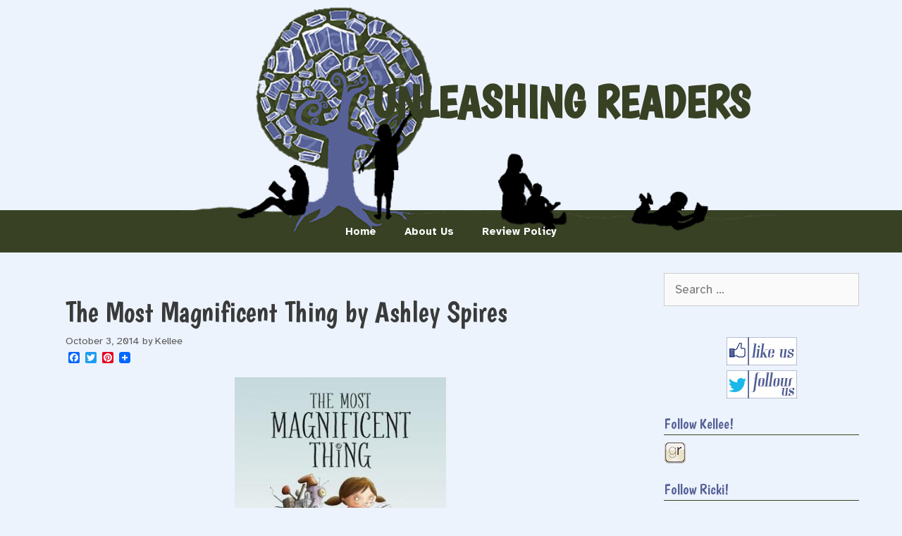

--- FILE ---
content_type: text/html; charset=UTF-8
request_url: https://www.unleashingreaders.com/3822
body_size: 19865
content:
<!DOCTYPE html>
<html lang="en-US">
<head>
	<meta charset="UTF-8">
	<title>The Most Magnificent Thing by Ashley Spires &#8211; Unleashing Readers</title>
<meta name='robots' content='max-image-preview:large' />
<meta name="viewport" content="width=device-width, initial-scale=1"><link rel='dns-prefetch' href='//static.addtoany.com' />
<link href='https://fonts.gstatic.com' crossorigin rel='preconnect' />
<link href='https://fonts.googleapis.com' crossorigin rel='preconnect' />
<link rel="alternate" type="application/rss+xml" title="Unleashing Readers &raquo; Feed" href="https://www.unleashingreaders.com/feed" />
<link rel="alternate" type="application/rss+xml" title="Unleashing Readers &raquo; Comments Feed" href="https://www.unleashingreaders.com/comments/feed" />
<link rel="alternate" type="application/rss+xml" title="Unleashing Readers &raquo; The Most Magnificent Thing by Ashley Spires Comments Feed" href="https://www.unleashingreaders.com/3822/feed" />
<link rel="alternate" title="oEmbed (JSON)" type="application/json+oembed" href="https://www.unleashingreaders.com/wp-json/oembed/1.0/embed?url=https%3A%2F%2Fwww.unleashingreaders.com%2F3822" />
<link rel="alternate" title="oEmbed (XML)" type="text/xml+oembed" href="https://www.unleashingreaders.com/wp-json/oembed/1.0/embed?url=https%3A%2F%2Fwww.unleashingreaders.com%2F3822&#038;format=xml" />
		<!-- This site uses the Google Analytics by MonsterInsights plugin v9.11.1 - Using Analytics tracking - https://www.monsterinsights.com/ -->
							<script src="//www.googletagmanager.com/gtag/js?id=G-ZGS79VX9V2"  data-cfasync="false" data-wpfc-render="false" async></script>
			<script data-cfasync="false" data-wpfc-render="false">
				var mi_version = '9.11.1';
				var mi_track_user = true;
				var mi_no_track_reason = '';
								var MonsterInsightsDefaultLocations = {"page_location":"https:\/\/www.unleashingreaders.com\/3822\/"};
								if ( typeof MonsterInsightsPrivacyGuardFilter === 'function' ) {
					var MonsterInsightsLocations = (typeof MonsterInsightsExcludeQuery === 'object') ? MonsterInsightsPrivacyGuardFilter( MonsterInsightsExcludeQuery ) : MonsterInsightsPrivacyGuardFilter( MonsterInsightsDefaultLocations );
				} else {
					var MonsterInsightsLocations = (typeof MonsterInsightsExcludeQuery === 'object') ? MonsterInsightsExcludeQuery : MonsterInsightsDefaultLocations;
				}

								var disableStrs = [
										'ga-disable-G-ZGS79VX9V2',
									];

				/* Function to detect opted out users */
				function __gtagTrackerIsOptedOut() {
					for (var index = 0; index < disableStrs.length; index++) {
						if (document.cookie.indexOf(disableStrs[index] + '=true') > -1) {
							return true;
						}
					}

					return false;
				}

				/* Disable tracking if the opt-out cookie exists. */
				if (__gtagTrackerIsOptedOut()) {
					for (var index = 0; index < disableStrs.length; index++) {
						window[disableStrs[index]] = true;
					}
				}

				/* Opt-out function */
				function __gtagTrackerOptout() {
					for (var index = 0; index < disableStrs.length; index++) {
						document.cookie = disableStrs[index] + '=true; expires=Thu, 31 Dec 2099 23:59:59 UTC; path=/';
						window[disableStrs[index]] = true;
					}
				}

				if ('undefined' === typeof gaOptout) {
					function gaOptout() {
						__gtagTrackerOptout();
					}
				}
								window.dataLayer = window.dataLayer || [];

				window.MonsterInsightsDualTracker = {
					helpers: {},
					trackers: {},
				};
				if (mi_track_user) {
					function __gtagDataLayer() {
						dataLayer.push(arguments);
					}

					function __gtagTracker(type, name, parameters) {
						if (!parameters) {
							parameters = {};
						}

						if (parameters.send_to) {
							__gtagDataLayer.apply(null, arguments);
							return;
						}

						if (type === 'event') {
														parameters.send_to = monsterinsights_frontend.v4_id;
							var hookName = name;
							if (typeof parameters['event_category'] !== 'undefined') {
								hookName = parameters['event_category'] + ':' + name;
							}

							if (typeof MonsterInsightsDualTracker.trackers[hookName] !== 'undefined') {
								MonsterInsightsDualTracker.trackers[hookName](parameters);
							} else {
								__gtagDataLayer('event', name, parameters);
							}
							
						} else {
							__gtagDataLayer.apply(null, arguments);
						}
					}

					__gtagTracker('js', new Date());
					__gtagTracker('set', {
						'developer_id.dZGIzZG': true,
											});
					if ( MonsterInsightsLocations.page_location ) {
						__gtagTracker('set', MonsterInsightsLocations);
					}
										__gtagTracker('config', 'G-ZGS79VX9V2', {"forceSSL":"true"} );
										window.gtag = __gtagTracker;										(function () {
						/* https://developers.google.com/analytics/devguides/collection/analyticsjs/ */
						/* ga and __gaTracker compatibility shim. */
						var noopfn = function () {
							return null;
						};
						var newtracker = function () {
							return new Tracker();
						};
						var Tracker = function () {
							return null;
						};
						var p = Tracker.prototype;
						p.get = noopfn;
						p.set = noopfn;
						p.send = function () {
							var args = Array.prototype.slice.call(arguments);
							args.unshift('send');
							__gaTracker.apply(null, args);
						};
						var __gaTracker = function () {
							var len = arguments.length;
							if (len === 0) {
								return;
							}
							var f = arguments[len - 1];
							if (typeof f !== 'object' || f === null || typeof f.hitCallback !== 'function') {
								if ('send' === arguments[0]) {
									var hitConverted, hitObject = false, action;
									if ('event' === arguments[1]) {
										if ('undefined' !== typeof arguments[3]) {
											hitObject = {
												'eventAction': arguments[3],
												'eventCategory': arguments[2],
												'eventLabel': arguments[4],
												'value': arguments[5] ? arguments[5] : 1,
											}
										}
									}
									if ('pageview' === arguments[1]) {
										if ('undefined' !== typeof arguments[2]) {
											hitObject = {
												'eventAction': 'page_view',
												'page_path': arguments[2],
											}
										}
									}
									if (typeof arguments[2] === 'object') {
										hitObject = arguments[2];
									}
									if (typeof arguments[5] === 'object') {
										Object.assign(hitObject, arguments[5]);
									}
									if ('undefined' !== typeof arguments[1].hitType) {
										hitObject = arguments[1];
										if ('pageview' === hitObject.hitType) {
											hitObject.eventAction = 'page_view';
										}
									}
									if (hitObject) {
										action = 'timing' === arguments[1].hitType ? 'timing_complete' : hitObject.eventAction;
										hitConverted = mapArgs(hitObject);
										__gtagTracker('event', action, hitConverted);
									}
								}
								return;
							}

							function mapArgs(args) {
								var arg, hit = {};
								var gaMap = {
									'eventCategory': 'event_category',
									'eventAction': 'event_action',
									'eventLabel': 'event_label',
									'eventValue': 'event_value',
									'nonInteraction': 'non_interaction',
									'timingCategory': 'event_category',
									'timingVar': 'name',
									'timingValue': 'value',
									'timingLabel': 'event_label',
									'page': 'page_path',
									'location': 'page_location',
									'title': 'page_title',
									'referrer' : 'page_referrer',
								};
								for (arg in args) {
																		if (!(!args.hasOwnProperty(arg) || !gaMap.hasOwnProperty(arg))) {
										hit[gaMap[arg]] = args[arg];
									} else {
										hit[arg] = args[arg];
									}
								}
								return hit;
							}

							try {
								f.hitCallback();
							} catch (ex) {
							}
						};
						__gaTracker.create = newtracker;
						__gaTracker.getByName = newtracker;
						__gaTracker.getAll = function () {
							return [];
						};
						__gaTracker.remove = noopfn;
						__gaTracker.loaded = true;
						window['__gaTracker'] = __gaTracker;
					})();
									} else {
										console.log("");
					(function () {
						function __gtagTracker() {
							return null;
						}

						window['__gtagTracker'] = __gtagTracker;
						window['gtag'] = __gtagTracker;
					})();
									}
			</script>
							<!-- / Google Analytics by MonsterInsights -->
		<style id='wp-img-auto-sizes-contain-inline-css'>
img:is([sizes=auto i],[sizes^="auto," i]){contain-intrinsic-size:3000px 1500px}
/*# sourceURL=wp-img-auto-sizes-contain-inline-css */
</style>
<link rel='stylesheet' id='generate-fonts-css' href='//fonts.googleapis.com/css?family=Atkinson+Hyperlegible:400,italic,700,700italic|Boogaloo:regular' media='all' />
<style id='wp-emoji-styles-inline-css'>

	img.wp-smiley, img.emoji {
		display: inline !important;
		border: none !important;
		box-shadow: none !important;
		height: 1em !important;
		width: 1em !important;
		margin: 0 0.07em !important;
		vertical-align: -0.1em !important;
		background: none !important;
		padding: 0 !important;
	}
/*# sourceURL=wp-emoji-styles-inline-css */
</style>
<style id='wp-block-library-inline-css'>
:root{--wp-block-synced-color:#7a00df;--wp-block-synced-color--rgb:122,0,223;--wp-bound-block-color:var(--wp-block-synced-color);--wp-editor-canvas-background:#ddd;--wp-admin-theme-color:#007cba;--wp-admin-theme-color--rgb:0,124,186;--wp-admin-theme-color-darker-10:#006ba1;--wp-admin-theme-color-darker-10--rgb:0,107,160.5;--wp-admin-theme-color-darker-20:#005a87;--wp-admin-theme-color-darker-20--rgb:0,90,135;--wp-admin-border-width-focus:2px}@media (min-resolution:192dpi){:root{--wp-admin-border-width-focus:1.5px}}.wp-element-button{cursor:pointer}:root .has-very-light-gray-background-color{background-color:#eee}:root .has-very-dark-gray-background-color{background-color:#313131}:root .has-very-light-gray-color{color:#eee}:root .has-very-dark-gray-color{color:#313131}:root .has-vivid-green-cyan-to-vivid-cyan-blue-gradient-background{background:linear-gradient(135deg,#00d084,#0693e3)}:root .has-purple-crush-gradient-background{background:linear-gradient(135deg,#34e2e4,#4721fb 50%,#ab1dfe)}:root .has-hazy-dawn-gradient-background{background:linear-gradient(135deg,#faaca8,#dad0ec)}:root .has-subdued-olive-gradient-background{background:linear-gradient(135deg,#fafae1,#67a671)}:root .has-atomic-cream-gradient-background{background:linear-gradient(135deg,#fdd79a,#004a59)}:root .has-nightshade-gradient-background{background:linear-gradient(135deg,#330968,#31cdcf)}:root .has-midnight-gradient-background{background:linear-gradient(135deg,#020381,#2874fc)}:root{--wp--preset--font-size--normal:16px;--wp--preset--font-size--huge:42px}.has-regular-font-size{font-size:1em}.has-larger-font-size{font-size:2.625em}.has-normal-font-size{font-size:var(--wp--preset--font-size--normal)}.has-huge-font-size{font-size:var(--wp--preset--font-size--huge)}.has-text-align-center{text-align:center}.has-text-align-left{text-align:left}.has-text-align-right{text-align:right}.has-fit-text{white-space:nowrap!important}#end-resizable-editor-section{display:none}.aligncenter{clear:both}.items-justified-left{justify-content:flex-start}.items-justified-center{justify-content:center}.items-justified-right{justify-content:flex-end}.items-justified-space-between{justify-content:space-between}.screen-reader-text{border:0;clip-path:inset(50%);height:1px;margin:-1px;overflow:hidden;padding:0;position:absolute;width:1px;word-wrap:normal!important}.screen-reader-text:focus{background-color:#ddd;clip-path:none;color:#444;display:block;font-size:1em;height:auto;left:5px;line-height:normal;padding:15px 23px 14px;text-decoration:none;top:5px;width:auto;z-index:100000}html :where(.has-border-color){border-style:solid}html :where([style*=border-top-color]){border-top-style:solid}html :where([style*=border-right-color]){border-right-style:solid}html :where([style*=border-bottom-color]){border-bottom-style:solid}html :where([style*=border-left-color]){border-left-style:solid}html :where([style*=border-width]){border-style:solid}html :where([style*=border-top-width]){border-top-style:solid}html :where([style*=border-right-width]){border-right-style:solid}html :where([style*=border-bottom-width]){border-bottom-style:solid}html :where([style*=border-left-width]){border-left-style:solid}html :where(img[class*=wp-image-]){height:auto;max-width:100%}:where(figure){margin:0 0 1em}html :where(.is-position-sticky){--wp-admin--admin-bar--position-offset:var(--wp-admin--admin-bar--height,0px)}@media screen and (max-width:600px){html :where(.is-position-sticky){--wp-admin--admin-bar--position-offset:0px}}

/*# sourceURL=wp-block-library-inline-css */
</style><style id='global-styles-inline-css'>
:root{--wp--preset--aspect-ratio--square: 1;--wp--preset--aspect-ratio--4-3: 4/3;--wp--preset--aspect-ratio--3-4: 3/4;--wp--preset--aspect-ratio--3-2: 3/2;--wp--preset--aspect-ratio--2-3: 2/3;--wp--preset--aspect-ratio--16-9: 16/9;--wp--preset--aspect-ratio--9-16: 9/16;--wp--preset--color--black: #000000;--wp--preset--color--cyan-bluish-gray: #abb8c3;--wp--preset--color--white: #ffffff;--wp--preset--color--pale-pink: #f78da7;--wp--preset--color--vivid-red: #cf2e2e;--wp--preset--color--luminous-vivid-orange: #ff6900;--wp--preset--color--luminous-vivid-amber: #fcb900;--wp--preset--color--light-green-cyan: #7bdcb5;--wp--preset--color--vivid-green-cyan: #00d084;--wp--preset--color--pale-cyan-blue: #8ed1fc;--wp--preset--color--vivid-cyan-blue: #0693e3;--wp--preset--color--vivid-purple: #9b51e0;--wp--preset--color--contrast: var(--contrast);--wp--preset--color--contrast-2: var(--contrast-2);--wp--preset--color--contrast-3: var(--contrast-3);--wp--preset--color--base: var(--base);--wp--preset--color--base-2: var(--base-2);--wp--preset--color--base-3: var(--base-3);--wp--preset--color--accent: var(--accent);--wp--preset--gradient--vivid-cyan-blue-to-vivid-purple: linear-gradient(135deg,rgb(6,147,227) 0%,rgb(155,81,224) 100%);--wp--preset--gradient--light-green-cyan-to-vivid-green-cyan: linear-gradient(135deg,rgb(122,220,180) 0%,rgb(0,208,130) 100%);--wp--preset--gradient--luminous-vivid-amber-to-luminous-vivid-orange: linear-gradient(135deg,rgb(252,185,0) 0%,rgb(255,105,0) 100%);--wp--preset--gradient--luminous-vivid-orange-to-vivid-red: linear-gradient(135deg,rgb(255,105,0) 0%,rgb(207,46,46) 100%);--wp--preset--gradient--very-light-gray-to-cyan-bluish-gray: linear-gradient(135deg,rgb(238,238,238) 0%,rgb(169,184,195) 100%);--wp--preset--gradient--cool-to-warm-spectrum: linear-gradient(135deg,rgb(74,234,220) 0%,rgb(151,120,209) 20%,rgb(207,42,186) 40%,rgb(238,44,130) 60%,rgb(251,105,98) 80%,rgb(254,248,76) 100%);--wp--preset--gradient--blush-light-purple: linear-gradient(135deg,rgb(255,206,236) 0%,rgb(152,150,240) 100%);--wp--preset--gradient--blush-bordeaux: linear-gradient(135deg,rgb(254,205,165) 0%,rgb(254,45,45) 50%,rgb(107,0,62) 100%);--wp--preset--gradient--luminous-dusk: linear-gradient(135deg,rgb(255,203,112) 0%,rgb(199,81,192) 50%,rgb(65,88,208) 100%);--wp--preset--gradient--pale-ocean: linear-gradient(135deg,rgb(255,245,203) 0%,rgb(182,227,212) 50%,rgb(51,167,181) 100%);--wp--preset--gradient--electric-grass: linear-gradient(135deg,rgb(202,248,128) 0%,rgb(113,206,126) 100%);--wp--preset--gradient--midnight: linear-gradient(135deg,rgb(2,3,129) 0%,rgb(40,116,252) 100%);--wp--preset--font-size--small: 13px;--wp--preset--font-size--medium: 20px;--wp--preset--font-size--large: 36px;--wp--preset--font-size--x-large: 42px;--wp--preset--spacing--20: 0.44rem;--wp--preset--spacing--30: 0.67rem;--wp--preset--spacing--40: 1rem;--wp--preset--spacing--50: 1.5rem;--wp--preset--spacing--60: 2.25rem;--wp--preset--spacing--70: 3.38rem;--wp--preset--spacing--80: 5.06rem;--wp--preset--shadow--natural: 6px 6px 9px rgba(0, 0, 0, 0.2);--wp--preset--shadow--deep: 12px 12px 50px rgba(0, 0, 0, 0.4);--wp--preset--shadow--sharp: 6px 6px 0px rgba(0, 0, 0, 0.2);--wp--preset--shadow--outlined: 6px 6px 0px -3px rgb(255, 255, 255), 6px 6px rgb(0, 0, 0);--wp--preset--shadow--crisp: 6px 6px 0px rgb(0, 0, 0);}:where(.is-layout-flex){gap: 0.5em;}:where(.is-layout-grid){gap: 0.5em;}body .is-layout-flex{display: flex;}.is-layout-flex{flex-wrap: wrap;align-items: center;}.is-layout-flex > :is(*, div){margin: 0;}body .is-layout-grid{display: grid;}.is-layout-grid > :is(*, div){margin: 0;}:where(.wp-block-columns.is-layout-flex){gap: 2em;}:where(.wp-block-columns.is-layout-grid){gap: 2em;}:where(.wp-block-post-template.is-layout-flex){gap: 1.25em;}:where(.wp-block-post-template.is-layout-grid){gap: 1.25em;}.has-black-color{color: var(--wp--preset--color--black) !important;}.has-cyan-bluish-gray-color{color: var(--wp--preset--color--cyan-bluish-gray) !important;}.has-white-color{color: var(--wp--preset--color--white) !important;}.has-pale-pink-color{color: var(--wp--preset--color--pale-pink) !important;}.has-vivid-red-color{color: var(--wp--preset--color--vivid-red) !important;}.has-luminous-vivid-orange-color{color: var(--wp--preset--color--luminous-vivid-orange) !important;}.has-luminous-vivid-amber-color{color: var(--wp--preset--color--luminous-vivid-amber) !important;}.has-light-green-cyan-color{color: var(--wp--preset--color--light-green-cyan) !important;}.has-vivid-green-cyan-color{color: var(--wp--preset--color--vivid-green-cyan) !important;}.has-pale-cyan-blue-color{color: var(--wp--preset--color--pale-cyan-blue) !important;}.has-vivid-cyan-blue-color{color: var(--wp--preset--color--vivid-cyan-blue) !important;}.has-vivid-purple-color{color: var(--wp--preset--color--vivid-purple) !important;}.has-black-background-color{background-color: var(--wp--preset--color--black) !important;}.has-cyan-bluish-gray-background-color{background-color: var(--wp--preset--color--cyan-bluish-gray) !important;}.has-white-background-color{background-color: var(--wp--preset--color--white) !important;}.has-pale-pink-background-color{background-color: var(--wp--preset--color--pale-pink) !important;}.has-vivid-red-background-color{background-color: var(--wp--preset--color--vivid-red) !important;}.has-luminous-vivid-orange-background-color{background-color: var(--wp--preset--color--luminous-vivid-orange) !important;}.has-luminous-vivid-amber-background-color{background-color: var(--wp--preset--color--luminous-vivid-amber) !important;}.has-light-green-cyan-background-color{background-color: var(--wp--preset--color--light-green-cyan) !important;}.has-vivid-green-cyan-background-color{background-color: var(--wp--preset--color--vivid-green-cyan) !important;}.has-pale-cyan-blue-background-color{background-color: var(--wp--preset--color--pale-cyan-blue) !important;}.has-vivid-cyan-blue-background-color{background-color: var(--wp--preset--color--vivid-cyan-blue) !important;}.has-vivid-purple-background-color{background-color: var(--wp--preset--color--vivid-purple) !important;}.has-black-border-color{border-color: var(--wp--preset--color--black) !important;}.has-cyan-bluish-gray-border-color{border-color: var(--wp--preset--color--cyan-bluish-gray) !important;}.has-white-border-color{border-color: var(--wp--preset--color--white) !important;}.has-pale-pink-border-color{border-color: var(--wp--preset--color--pale-pink) !important;}.has-vivid-red-border-color{border-color: var(--wp--preset--color--vivid-red) !important;}.has-luminous-vivid-orange-border-color{border-color: var(--wp--preset--color--luminous-vivid-orange) !important;}.has-luminous-vivid-amber-border-color{border-color: var(--wp--preset--color--luminous-vivid-amber) !important;}.has-light-green-cyan-border-color{border-color: var(--wp--preset--color--light-green-cyan) !important;}.has-vivid-green-cyan-border-color{border-color: var(--wp--preset--color--vivid-green-cyan) !important;}.has-pale-cyan-blue-border-color{border-color: var(--wp--preset--color--pale-cyan-blue) !important;}.has-vivid-cyan-blue-border-color{border-color: var(--wp--preset--color--vivid-cyan-blue) !important;}.has-vivid-purple-border-color{border-color: var(--wp--preset--color--vivid-purple) !important;}.has-vivid-cyan-blue-to-vivid-purple-gradient-background{background: var(--wp--preset--gradient--vivid-cyan-blue-to-vivid-purple) !important;}.has-light-green-cyan-to-vivid-green-cyan-gradient-background{background: var(--wp--preset--gradient--light-green-cyan-to-vivid-green-cyan) !important;}.has-luminous-vivid-amber-to-luminous-vivid-orange-gradient-background{background: var(--wp--preset--gradient--luminous-vivid-amber-to-luminous-vivid-orange) !important;}.has-luminous-vivid-orange-to-vivid-red-gradient-background{background: var(--wp--preset--gradient--luminous-vivid-orange-to-vivid-red) !important;}.has-very-light-gray-to-cyan-bluish-gray-gradient-background{background: var(--wp--preset--gradient--very-light-gray-to-cyan-bluish-gray) !important;}.has-cool-to-warm-spectrum-gradient-background{background: var(--wp--preset--gradient--cool-to-warm-spectrum) !important;}.has-blush-light-purple-gradient-background{background: var(--wp--preset--gradient--blush-light-purple) !important;}.has-blush-bordeaux-gradient-background{background: var(--wp--preset--gradient--blush-bordeaux) !important;}.has-luminous-dusk-gradient-background{background: var(--wp--preset--gradient--luminous-dusk) !important;}.has-pale-ocean-gradient-background{background: var(--wp--preset--gradient--pale-ocean) !important;}.has-electric-grass-gradient-background{background: var(--wp--preset--gradient--electric-grass) !important;}.has-midnight-gradient-background{background: var(--wp--preset--gradient--midnight) !important;}.has-small-font-size{font-size: var(--wp--preset--font-size--small) !important;}.has-medium-font-size{font-size: var(--wp--preset--font-size--medium) !important;}.has-large-font-size{font-size: var(--wp--preset--font-size--large) !important;}.has-x-large-font-size{font-size: var(--wp--preset--font-size--x-large) !important;}
/*# sourceURL=global-styles-inline-css */
</style>

<style id='classic-theme-styles-inline-css'>
/*! This file is auto-generated */
.wp-block-button__link{color:#fff;background-color:#32373c;border-radius:9999px;box-shadow:none;text-decoration:none;padding:calc(.667em + 2px) calc(1.333em + 2px);font-size:1.125em}.wp-block-file__button{background:#32373c;color:#fff;text-decoration:none}
/*# sourceURL=/wp-includes/css/classic-themes.min.css */
</style>
<link rel='stylesheet' id='email-subscribers-css' href='https://www.unleashingreaders.com/wp-content/plugins/email-subscribers/lite/public/css/email-subscribers-public.css?ver=5.9.11' media='all' />
<link rel='stylesheet' id='ppv-public-css' href='https://www.unleashingreaders.com/wp-content/plugins/document-emberdder/build/public.css?ver=2.0.3' media='all' />
<link rel='stylesheet' id='generate-style-grid-css' href='https://www.unleashingreaders.com/wp-content/themes/generatepress/assets/css/unsemantic-grid.min.css?ver=3.6.0' media='all' />
<link rel='stylesheet' id='generate-style-css' href='https://www.unleashingreaders.com/wp-content/themes/generatepress/assets/css/style.min.css?ver=3.6.0' media='all' />
<style id='generate-style-inline-css'>
body{background-color:#ecf3fd;color:#3a3a3a;}a{color:#384123;}a:hover, a:focus, a:active{color:#000000;}body .grid-container{max-width:1175px;}.wp-block-group__inner-container{max-width:1175px;margin-left:auto;margin-right:auto;}:root{--contrast:#222222;--contrast-2:#384123;--contrast-3:#576196;--base:#ecf3fd;--base-2:#ecf3fd;--base-3:rgba(255,255,255,0);--accent:#384123;}:root .has-contrast-color{color:var(--contrast);}:root .has-contrast-background-color{background-color:var(--contrast);}:root .has-contrast-2-color{color:var(--contrast-2);}:root .has-contrast-2-background-color{background-color:var(--contrast-2);}:root .has-contrast-3-color{color:var(--contrast-3);}:root .has-contrast-3-background-color{background-color:var(--contrast-3);}:root .has-base-color{color:var(--base);}:root .has-base-background-color{background-color:var(--base);}:root .has-base-2-color{color:var(--base-2);}:root .has-base-2-background-color{background-color:var(--base-2);}:root .has-base-3-color{color:var(--base-3);}:root .has-base-3-background-color{background-color:var(--base-3);}:root .has-accent-color{color:var(--accent);}:root .has-accent-background-color{background-color:var(--accent);}body, button, input, select, textarea{font-family:"Atkinson Hyperlegible", sans-serif;}body{line-height:1.5;}.entry-content > [class*="wp-block-"]:not(:last-child):not(.wp-block-heading){margin-bottom:1.5em;}.main-title{font-size:45px;}.main-navigation .main-nav ul ul li a{font-size:14px;}.sidebar .widget, .footer-widgets .widget{font-size:17px;}h1{font-family:"Boogaloo", display;font-weight:300;font-size:40px;}h2{font-family:"Boogaloo", display;font-weight:300;font-size:30px;}h3{font-family:"Boogaloo", display;font-size:20px;}h4{font-size:inherit;}h5{font-size:inherit;}@media (max-width:768px){.main-title{font-size:30px;}h1{font-size:30px;}h2{font-size:25px;}}.top-bar{background-color:#636363;color:#ffffff;}.top-bar a{color:#ffffff;}.top-bar a:hover{color:#303030;}.site-header{background-color:rgba(255,255,255,0);color:#3a3a3a;}.site-header a{color:#3a3a3a;}.main-title a,.main-title a:hover{color:var(--contrast-2);}.site-description{color:#757575;}.main-navigation,.main-navigation ul ul{background-color:#384123;}.main-navigation .main-nav ul li a, .main-navigation .menu-toggle, .main-navigation .menu-bar-items{color:#ffffff;}.main-navigation .main-nav ul li:not([class*="current-menu-"]):hover > a, .main-navigation .main-nav ul li:not([class*="current-menu-"]):focus > a, .main-navigation .main-nav ul li.sfHover:not([class*="current-menu-"]) > a, .main-navigation .menu-bar-item:hover > a, .main-navigation .menu-bar-item.sfHover > a{color:#ffffff;background-color:#3f3f3f;}button.menu-toggle:hover,button.menu-toggle:focus,.main-navigation .mobile-bar-items a,.main-navigation .mobile-bar-items a:hover,.main-navigation .mobile-bar-items a:focus{color:#ffffff;}.main-navigation .main-nav ul li[class*="current-menu-"] > a{color:#ffffff;background-color:#3f3f3f;}.navigation-search input[type="search"],.navigation-search input[type="search"]:active, .navigation-search input[type="search"]:focus, .main-navigation .main-nav ul li.search-item.active > a, .main-navigation .menu-bar-items .search-item.active > a{color:#ffffff;background-color:#3f3f3f;}.main-navigation ul ul{background-color:#3f3f3f;}.main-navigation .main-nav ul ul li a{color:#ffffff;}.main-navigation .main-nav ul ul li:not([class*="current-menu-"]):hover > a,.main-navigation .main-nav ul ul li:not([class*="current-menu-"]):focus > a, .main-navigation .main-nav ul ul li.sfHover:not([class*="current-menu-"]) > a{color:#ffffff;background-color:#4f4f4f;}.main-navigation .main-nav ul ul li[class*="current-menu-"] > a{color:#ffffff;background-color:#4f4f4f;}.separate-containers .inside-article, .separate-containers .comments-area, .separate-containers .page-header, .one-container .container, .separate-containers .paging-navigation, .inside-page-header{background-color:rgba(255,255,255,0);}.entry-meta{color:#595959;}.entry-meta a{color:#595959;}.entry-meta a:hover{color:#1e73be;}.sidebar .widget{color:var(--contrast);background-color:rgba(255,255,255,0);}.sidebar .widget a{color:#384123;}.sidebar .widget .widget-title{color:#576196;}.footer-widgets{background-color:#ffffff;}.footer-widgets .widget-title{color:#000000;}.site-info{color:#ffffff;background-color:#222222;}.site-info a{color:#ffffff;}.site-info a:hover{color:#606060;}.footer-bar .widget_nav_menu .current-menu-item a{color:#606060;}input[type="text"],input[type="email"],input[type="url"],input[type="password"],input[type="search"],input[type="tel"],input[type="number"],textarea,select{color:#666666;background-color:#fafafa;border-color:#cccccc;}input[type="text"]:focus,input[type="email"]:focus,input[type="url"]:focus,input[type="password"]:focus,input[type="search"]:focus,input[type="tel"]:focus,input[type="number"]:focus,textarea:focus,select:focus{color:#666666;background-color:#ffffff;border-color:#bfbfbf;}button,html input[type="button"],input[type="reset"],input[type="submit"],a.button,a.wp-block-button__link:not(.has-background){color:#ffffff;background-color:#666666;}button:hover,html input[type="button"]:hover,input[type="reset"]:hover,input[type="submit"]:hover,a.button:hover,button:focus,html input[type="button"]:focus,input[type="reset"]:focus,input[type="submit"]:focus,a.button:focus,a.wp-block-button__link:not(.has-background):active,a.wp-block-button__link:not(.has-background):focus,a.wp-block-button__link:not(.has-background):hover{color:#ffffff;background-color:var(--contrast-2);}a.generate-back-to-top{background-color:rgba( 0,0,0,0.4 );color:#ffffff;}a.generate-back-to-top:hover,a.generate-back-to-top:focus{background-color:rgba( 0,0,0,0.6 );color:#ffffff;}:root{--gp-search-modal-bg-color:var(--base-3);--gp-search-modal-text-color:var(--contrast);--gp-search-modal-overlay-bg-color:rgba(0,0,0,0.2);}@media (max-width:768px){.main-navigation .menu-bar-item:hover > a, .main-navigation .menu-bar-item.sfHover > a{background:none;color:#ffffff;}}.inside-top-bar{padding:10px;}.inside-header{padding:40px;}.site-main .wp-block-group__inner-container{padding:40px;}.entry-content .alignwide, body:not(.no-sidebar) .entry-content .alignfull{margin-left:-40px;width:calc(100% + 80px);max-width:calc(100% + 80px);}.rtl .menu-item-has-children .dropdown-menu-toggle{padding-left:20px;}.rtl .main-navigation .main-nav ul li.menu-item-has-children > a{padding-right:20px;}.site-info{padding:20px;}@media (max-width:768px){.separate-containers .inside-article, .separate-containers .comments-area, .separate-containers .page-header, .separate-containers .paging-navigation, .one-container .site-content, .inside-page-header{padding:30px;}.site-main .wp-block-group__inner-container{padding:30px;}.site-info{padding-right:10px;padding-left:10px;}.entry-content .alignwide, body:not(.no-sidebar) .entry-content .alignfull{margin-left:-30px;width:calc(100% + 60px);max-width:calc(100% + 60px);}}.one-container .sidebar .widget{padding:0px;}/* End cached CSS */@media (max-width:768px){.main-navigation .menu-toggle,.main-navigation .mobile-bar-items,.sidebar-nav-mobile:not(#sticky-placeholder){display:block;}.main-navigation ul,.gen-sidebar-nav{display:none;}[class*="nav-float-"] .site-header .inside-header > *{float:none;clear:both;}}
/*# sourceURL=generate-style-inline-css */
</style>
<link rel='stylesheet' id='generate-mobile-style-css' href='https://www.unleashingreaders.com/wp-content/themes/generatepress/assets/css/mobile.min.css?ver=3.6.0' media='all' />
<link rel='stylesheet' id='generate-font-icons-css' href='https://www.unleashingreaders.com/wp-content/themes/generatepress/assets/css/components/font-icons.min.css?ver=3.6.0' media='all' />
<link rel='stylesheet' id='addtoany-css' href='https://www.unleashingreaders.com/wp-content/plugins/add-to-any/addtoany.min.css?ver=1.16' media='all' />
<script src="https://www.unleashingreaders.com/wp-includes/js/jquery/jquery.min.js?ver=3.7.1" id="jquery-core-js"></script>
<script src="https://www.unleashingreaders.com/wp-includes/js/jquery/jquery-migrate.min.js?ver=3.4.1" id="jquery-migrate-js"></script>
<script src="https://www.unleashingreaders.com/wp-content/plugins/dropdown-menu-widget/scripts/include.js?ver=6.9" id="dropdown-ie-support-js"></script>
<script src="https://www.unleashingreaders.com/wp-content/plugins/google-analytics-for-wordpress/assets/js/frontend-gtag.min.js?ver=9.11.1" id="monsterinsights-frontend-script-js" async data-wp-strategy="async"></script>
<script data-cfasync="false" data-wpfc-render="false" id='monsterinsights-frontend-script-js-extra'>var monsterinsights_frontend = {"js_events_tracking":"true","download_extensions":"doc,pdf,ppt,zip,xls,docx,pptx,xlsx","inbound_paths":"[]","home_url":"https:\/\/www.unleashingreaders.com","hash_tracking":"false","v4_id":"G-ZGS79VX9V2"};</script>
<script id="addtoany-core-js-before">
window.a2a_config=window.a2a_config||{};a2a_config.callbacks=[];a2a_config.overlays=[];a2a_config.templates={};

//# sourceURL=addtoany-core-js-before
</script>
<script defer src="https://static.addtoany.com/menu/page.js" id="addtoany-core-js"></script>
<script defer src="https://www.unleashingreaders.com/wp-content/plugins/add-to-any/addtoany.min.js?ver=1.1" id="addtoany-jquery-js"></script>
<script src="https://www.unleashingreaders.com/wp-content/plugins/document-emberdder/build/public.js?ver=2.0.3" id="ppv-public-js"></script>
<link rel="https://api.w.org/" href="https://www.unleashingreaders.com/wp-json/" /><link rel="alternate" title="JSON" type="application/json" href="https://www.unleashingreaders.com/wp-json/wp/v2/posts/3822" /><link rel="EditURI" type="application/rsd+xml" title="RSD" href="https://www.unleashingreaders.com/xmlrpc.php?rsd" />
<meta name="generator" content="WordPress 6.9" />
<link rel="canonical" href="https://www.unleashingreaders.com/3822" />
<link rel='shortlink' href='https://www.unleashingreaders.com/?p=3822' />
<link rel="pingback" href="https://www.unleashingreaders.com/xmlrpc.php">


<!-- Dropdown Menu Widget Styles by shailan (https://metinsaylan.com) v1.9.7 on wp6.9 -->
<link rel="stylesheet" href="https://www.unleashingreaders.com/wp-content/plugins/dropdown-menu-widget/css/shailan-dropdown.min.css" type="text/css" />
<link rel="stylesheet" href="https://www.unleashingreaders.com/wp-content/plugins/dropdown-menu-widget/themes/web20.css" type="text/css" />
<style type="text/css" media="all">
	ul.dropdown { white-space: nowrap; }
ul.dropdown li.parent>a{
	padding-right:25px;
}
ul.dropdown li.parent>a:after{
	content:""; position:absolute; top: 45%; right:6px;width:0;height:0;
	border-top:4px solid rgba(0,0,0,0.5);border-right:4px solid transparent;border-left:4px solid transparent }
ul.dropdown li.parent:hover>a:after{
	content:"";position:absolute; top: 45%; right:6px; width:0; height:0;
	border-top:4px solid rgba(0,0,0,0.5);border-right:4px solid transparent;border-left:4px solid transparent }
ul.dropdown li li.parent>a:after{
	content:"";position:absolute;top: 40%; right:5px;width:0;height:0;
	border-left:4px solid rgba(0,0,0,0.5);border-top:4px solid transparent;border-bottom:4px solid transparent }
ul.dropdown li li.parent:hover>a:after{
	content:"";position:absolute;top: 40%; right:5px;width:0;height:0;
	border-left:4px solid rgba(0,0,0,0.5);border-top:4px solid transparent;border-bottom:4px solid transparent }


</style>
<!-- /Dropdown Menu Widget Styles -->

 		<style id="wp-custom-css">
			@import url('https://fonts.googleapis.com/css2?family=Amatic+SC:wght@700&display=swap');

header#masthead {
	width: 60%;
	position: relative;
	max-width: 972px;
	margin-bottom: 20px;
}

header#masthead::after {
	padding-top: 36.25%;
	position: center
	display: block;
	content: "";
}

.inside-header {
	display: grid;
	position: absolute;
	justify-items: flex-end;
	width: 100%;
	height: 100%;
	max-width: 972px;
	top: 0;
	left: 0;
	background-image: url("https://unleashingreaders.com/wp-content/uploads/2022/UnleashingReadersHeader.png");
	background-size: cover;
	background-repeat: no-repeat;
}

.site-branding {
	max-width: 60vw;
}

h1, h2, h3 {
	font-family: 'Boogaloo';
}

.main-title {
	font-family: 'Boogaloo';
	font-size: 3.75em;
	text-transform: uppercase;
}

p.site-description {
	font-family: 'Amatic SC';
	font-size: 2em;
	font-weight: 700;
}

@media (max-width: 915px) {
	h1.main-title {
		font-size: 3em;
	}
	p.site-description {
		font-size: 1.75em;
	}
}

@media (max-width: 768px) {
	header#masthead {
		margin-bottom: 0px;
	}
	
	.header-aligned-right .site-header, .site-header {
		text-align: right;
	}
	.inside-header {
		padding: 1em;
	}
	h1.main-title {
		font-size: 2.5em;
		line-height: 1;
		margin-bottom: 0.25em;
	}
	p.site-description {
		font-size: 1.5em;
		line-height: 1
	}
}

@media (max-width: 568px) {
	h1.main-title {
		font-size: 2em;
		margin-bottom: 0em;
	}
	p.site-description {
		font-size: 1.26em;
	}
}

@media (max-width: 445px) {
	h1.main-title {
		font-size: 1.5em;		
	}
	p.site-description {
		font-size: 1em;
	}
}

.widget-area .widget {
	padding: 0.5em
}

.separate-containers .page-header, .separate-containers .site-main > *, .separate-containers .widget {
	margin-bottom: 0.125em
}

.widget-title {
	margin-bottom: 0.5em;
	padding-bottom: 0.25em;
	line-height: 1;
	box-shadow: 0px 1px 0px #384123;
}

.widget ol, .widget ul {
	margin-left: 0.75em;
}

.widget ul li {
	list-style-type: circle;
}

.main-navigation .main-nav ul li a, .main-navigation .menu-toggle, .main-navigation .menu-bar-items {
	font-weight: 700;
}

body, button, input, select, textarea {
	font-family: 'Atkinson Hyperlegible', -apple-system, system-ui, BlinkMacSystemFont, "Segoe UI", Helvetica, Arial, sans-serif, "Apple Color Emoji", "Segoe UI Emoji", "Segoe UI Symbol"
}

.entry-content:not(:first-child), .entry-summary:not(:first-child), .page-content:not(:first-child) {
	margin-top: 0;
}

.addtoany_content {
	margin-top: 0;
}

#main > article {
	box-shadow: 0px 3px 0px #384123;
}
		</style>
		</head>

<body class="wp-singular post-template-default single single-post postid-3822 single-format-standard wp-embed-responsive wp-theme-generatepress right-sidebar nav-below-header separate-containers contained-header active-footer-widgets-3 nav-aligned-center header-aligned-right dropdown-hover" itemtype="https://schema.org/Blog" itemscope>
	<a class="screen-reader-text skip-link" href="#content" title="Skip to content">Skip to content</a>		<header class="site-header grid-container grid-parent" id="masthead" aria-label="Site"  itemtype="https://schema.org/WPHeader" itemscope>
			<div class="inside-header grid-container grid-parent">
				<div class="site-branding">
						<p class="main-title" itemprop="headline">
					<a href="https://www.unleashingreaders.com/" rel="home">Unleashing Readers</a>
				</p>
						
					</div>			</div>
		</header>
				<nav class="main-navigation sub-menu-right" id="site-navigation" aria-label="Primary"  itemtype="https://schema.org/SiteNavigationElement" itemscope>
			<div class="inside-navigation">
								<button class="menu-toggle" aria-controls="primary-menu" aria-expanded="false">
					<span class="mobile-menu">Menu</span>				</button>
				<div id="primary-menu" class="main-nav"><ul id="menu-top-menu" class=" menu sf-menu"><li id="menu-item-20838" class="menu-item menu-item-type-custom menu-item-object-custom menu-item-20838"><a href="http://unleashingreaders.com">Home</a></li>
<li id="menu-item-149" class="menu-item menu-item-type-post_type menu-item-object-page menu-item-149"><a href="https://www.unleashingreaders.com/about-us">About Us</a></li>
<li id="menu-item-152" class="menu-item menu-item-type-post_type menu-item-object-page menu-item-152"><a href="https://www.unleashingreaders.com/review-policy">Review Policy</a></li>
</ul></div>			</div>
		</nav>
		
	<div class="site grid-container container hfeed grid-parent" id="page">
				<div class="site-content" id="content">
			
	<div class="content-area grid-parent mobile-grid-100 grid-75 tablet-grid-75" id="primary">
		<main class="site-main" id="main">
			
<article id="post-3822" class="post-3822 post type-post status-publish format-standard hentry category-asking-questions category-cause-effect category-characterization category-classroom-library-buy category-imagery-descriptive-language category-picture-book category-read-aloud category-sequence category-vocabulary-vocabulary-development tag-imagination" itemtype="https://schema.org/CreativeWork" itemscope>
	<div class="inside-article">
					<header class="entry-header">
				<h1 class="entry-title" itemprop="headline">The Most Magnificent Thing by Ashley Spires</h1>		<div class="entry-meta">
			<span class="posted-on"><time class="entry-date published" datetime="2014-10-03T05:00:06-04:00" itemprop="datePublished">October 3, 2014</time></span> <span class="byline">by <span class="author vcard" itemprop="author" itemtype="https://schema.org/Person" itemscope><a class="url fn n" href="https://www.unleashingreaders.com/author/kellee-moye" title="View all posts by Kellee" rel="author" itemprop="url"><span class="author-name" itemprop="name">Kellee</span></a></span></span> 		</div>
					</header>
			
		<div class="entry-content" itemprop="text">
			<div class="addtoany_share_save_container addtoany_content addtoany_content_top"><div class="a2a_kit a2a_kit_size_16 addtoany_list" data-a2a-url="https://www.unleashingreaders.com/3822" data-a2a-title="The Most Magnificent Thing by Ashley Spires"><a class="a2a_button_facebook" href="https://www.addtoany.com/add_to/facebook?linkurl=https%3A%2F%2Fwww.unleashingreaders.com%2F3822&amp;linkname=The%20Most%20Magnificent%20Thing%20by%20Ashley%20Spires" title="Facebook" rel="nofollow noopener" target="_blank"></a><a class="a2a_button_twitter" href="https://www.addtoany.com/add_to/twitter?linkurl=https%3A%2F%2Fwww.unleashingreaders.com%2F3822&amp;linkname=The%20Most%20Magnificent%20Thing%20by%20Ashley%20Spires" title="Twitter" rel="nofollow noopener" target="_blank"></a><a class="a2a_button_pinterest" href="https://www.addtoany.com/add_to/pinterest?linkurl=https%3A%2F%2Fwww.unleashingreaders.com%2F3822&amp;linkname=The%20Most%20Magnificent%20Thing%20by%20Ashley%20Spires" title="Pinterest" rel="nofollow noopener" target="_blank"></a><a class="a2a_dd addtoany_share_save addtoany_share" href="https://www.addtoany.com/share"><img src="https://static.addtoany.com/buttons/favicon.png" alt="Share"></a></div></div><p style="text-align: center;"><a href="https://www.unleashingreaders.com/wp-content/uploads/2014/07/magnificent.jpg"><img fetchpriority="high" decoding="async" class="alignnone size-medium wp-image-3823" src="https://www.unleashingreaders.com/wp-content/uploads/2014/07/magnificent-300x300.jpg" alt="magnificent" width="300" height="300" srcset="https://www.unleashingreaders.com/wp-content/uploads/2014/07/magnificent-300x300.jpg 300w, https://www.unleashingreaders.com/wp-content/uploads/2014/07/magnificent-150x150.jpg 150w, https://www.unleashingreaders.com/wp-content/uploads/2014/07/magnificent.jpg 318w" sizes="(max-width: 300px) 100vw, 300px" /></a></p>
<p style="text-align: center;"><em>The Most Magnificent Thing<br />
</em>Author: Ashley Spires<br />
Published April 1, 2014 by Kids Can Press</p>
<p style="text-align: left;"><strong>Goodreads Summary: </strong><span style="color: #181818;">Award-winning author and illustrator Ashley Spires has created a charming picture book about an unnamed girl and her very best friend, who happens to be a dog. The girl has a wonderful idea. &#8220;She is going to make the most MAGNIFICENT thing! She knows just how it will look. She knows just how it will work. All she has to do is make it, and she makes things all the time. Easy-peasy!&#8221; But making her magnificent thing is anything but easy, and the girl tries and fails, repeatedly. Eventually, the girl gets really, really mad. She is so mad, in fact, that she quits. But after her dog convinces her to take a walk, she comes back to her project with renewed enthusiasm and manages to get it just right. For the early grades&#8217; exploration of character education, this funny book offers a perfect example of the rewards of perseverance and creativity. The girl&#8217;s frustration and anger are vividly depicted in the detailed art, and the story offers good options for dealing honestly with these feelings, while at the same time reassuring children that it&#8217;s okay to make mistakes. The clever use of verbs in groups of threes is both fun and functional, offering opportunities for wonderful vocabulary enrichment. The girl doesn&#8217;t just &#8220;make&#8221; her magnificent thing &#8212; she &#8220;tinkers and hammers and measures,&#8221; she &#8220;smoothes and wrenches and fiddles,&#8221; she &#8220;twists and tweaks and fastens.&#8221; These precise action words are likely to fire up the imaginations of youngsters eager to create their own inventions and is a great tie-in to learning about Science, Technology, Engineering and Math.</span></p>
<p style="text-align: left;"><strong>My Review: </strong>Ashley Spires did an amazing job with this book. Her illustrations seem so simple, but really there is so much detail in each one. Amazing digital art. Also, Girl is a character after my own heart as a mom and a teacher. We need more kids like her. Kids who explore, invent, play outside, imagine, etc. I hope my son is like her.</p>
<p style="text-align: left;"><b>Teachers&#8217; Tools for Navigation: </b>The summary says a lot for me. This is a book that promotes innovation, imagination, perseverance, and experimenting. All things that are so important for kids to have and too often they are not nurtured. Innovation: Girl wants to make something new and magnificent. Imagination: Some of the odd items she makes actually do have a purpose, you just have to use your imagination. Perseverance: Girl almost gives up, but begins to realize that what she made may be exactly what she wanted to make in the first place. Experimenting: She tries to make so many different things for a variety of purposes. All of these themes could be discussed while reading the book with kids.  The book also has amazing vocabulary, many of which are shared in the summary. A great way to discuss synonyms, descriptive language, and imagery.</p>
<p style="text-align: left;"><strong>Discussion</strong> <strong>Questions:</strong> Why did the girl never give up?; What are some of the words that the author uses to help you &#8220;see&#8221; and &#8220;hear&#8221; what the girl is doing?; Which of her inventions was your favorite? And what other ways could you use some of them?; Girl plans out her invention. What steps did she take to plan? What else could she have done?</p>
<p style="text-align: left;"><strong>We Flagged: </strong>&#8220;This is a regular girl and her best friend in the whole wide world. They do all kinds of things together. They race. They eat. They explore. They relax. She makes things. He unmakes things. One day, the girl has a wonderful idea. She is going to make the most MAGNIFICENT thing!&#8221;  (p. 6-7)</p>
<p style="text-align: left;"><strong>Book Trailer: </strong></p>
<p><iframe src="//www.youtube.com/embed/GIRD5kb9Hhc?rel=0" width="560" height="315" frameborder="0" allowfullscreen="allowfullscreen"></iframe></p>
<p style="text-align: left;"><strong>Fun With The Author: </strong></p>
<p><iframe src="//www.youtube.com/embed/DwKag_TWC_w?rel=0" width="560" height="315" frameborder="0" allowfullscreen="allowfullscreen"></iframe></p>
<p style="text-align: left;"><strong>Read This If You Loved: </strong><em>The Invisible Boy</em> by Tracy Ludwig, <em>The Dot</em> by Peter H. Reynolds, <em>Noisy Paint Box</em> by Barb Rosenstock, <em>Lost and Found</em> by Oliver Jeffers, <em>Matilda</em> by Roald Dahl, <em>Journey</em> by Aaron Becker</p>
<p style="text-align: center;"><strong>Recommended For: </strong></p>
<p style="text-align: center;"><a href="https://www.unleashingreaders.com/wp-content/uploads/2013/06/readaloudbuttonsmall.jpg"><img loading="lazy" decoding="async" class="alignnone size-full wp-image-177" src="https://www.unleashingreaders.com/wp-content/uploads/2013/06/readaloudbuttonsmall.jpg" alt="readaloudbuttonsmall" width="150" height="150" /></a> <a href="https://www.unleashingreaders.com/wp-content/uploads/2013/06/classroomlibrarybuttonsmall1.jpg"><img loading="lazy" decoding="async" class="alignnone size-full wp-image-446" src="https://www.unleashingreaders.com/wp-content/uploads/2013/06/classroomlibrarybuttonsmall1.jpg" alt="classroomlibrarybuttonsmall" width="150" height="150" /></a></p>
<p style="text-align: center;"><img loading="lazy" decoding="async" class="alignnone size-full wp-image-134" src="https://www.unleashingreaders.com/wp-content/uploads/2013/06/Signature.png" alt="Signature" width="113" height="60" /></p>
<p style="text-align: center;"><strong>**Thank you to Kids Can Press and Netgalley for providing a copy for review**</strong></p>
<div class="tptn_counter" id="tptn_counter_3822"><script type="text/javascript" data-cfasync="false" src="https://www.unleashingreaders.com/?top_ten_id=3822&view_counter=1&_wpnonce=22bd167af8"></script></div>		</div>

				<footer class="entry-meta" aria-label="Entry meta">
			<span class="cat-links"><span class="screen-reader-text">Categories </span><a href="https://www.unleashingreaders.com/category/asking-questions" rel="category tag">Asking Questions</a>, <a href="https://www.unleashingreaders.com/category/cause-effect" rel="category tag">Cause/Effect</a>, <a href="https://www.unleashingreaders.com/category/characterization" rel="category tag">Characterization</a>, <a href="https://www.unleashingreaders.com/category/classroom-library-buy" rel="category tag">Classroom Library Buy</a>, <a href="https://www.unleashingreaders.com/category/imagery-descriptive-language" rel="category tag">Imagery/Descriptive Language</a>, <a href="https://www.unleashingreaders.com/category/picture-book" rel="category tag">Picture Book</a>, <a href="https://www.unleashingreaders.com/category/read-aloud" rel="category tag">Read Aloud</a>, <a href="https://www.unleashingreaders.com/category/sequence" rel="category tag">Sequence</a>, <a href="https://www.unleashingreaders.com/category/vocabulary-vocabulary-development" rel="category tag">Vocabulary/Vocabulary Development</a></span> <span class="tags-links"><span class="screen-reader-text">Tags </span><a href="https://www.unleashingreaders.com/tag/imagination" rel="tag">Imagination</a></span> 		<nav id="nav-below" class="post-navigation" aria-label="Posts">
			<div class="nav-previous"><span class="prev"><a href="https://www.unleashingreaders.com/3865" rel="prev">On the Run: Fugitive Life in an American City by Alice Goffman</a></span></div><div class="nav-next"><span class="next"><a href="https://www.unleashingreaders.com/4373" rel="next">It&#8217;s Monday! What Are You Reading? 10/6/14</a></span></div>		</nav>
				</footer>
			</div>
</article>

			<div class="comments-area">
				<div id="comments">

	<h2 class="comments-title">2 thoughts on &ldquo;The Most Magnificent Thing by Ashley Spires&rdquo;</h2>
		<ol class="comment-list">
			
		<li id="comment-124701" class="pingback even thread-even depth-1">
			<div class="comment-body">
				Pingback: <a href="https://www.unleashingreaders.com/?p=10053" class="url" rel="ugc">What Do You Do with a Problem? by Kobi Yamada | Unleashing Readers</a> 			</div>

		</li><!-- #comment-## -->

		<li id="comment-242700" class="pingback odd alt thread-odd thread-alt depth-1">
			<div class="comment-body">
				Pingback: <a href="https://www.unleashingreaders.com/?p=17986" class="url" rel="ugc">Chilly Da Vinci by J. Rutland - Unleashing ReadersUnleashing Readers</a> 			</div>

		</li><!-- #comment-## -->
		</ol><!-- .comment-list -->

			<div id="respond" class="comment-respond">
		<h3 id="reply-title" class="comment-reply-title">Leave a Comment <small><a rel="nofollow" id="cancel-comment-reply-link" href="/3822#respond" style="display:none;">Cancel reply</a></small></h3><form action="https://www.unleashingreaders.com/wp-comments-post.php" method="post" id="commentform" class="comment-form"><p class="comment-form-comment"><label for="comment" class="screen-reader-text">Comment</label><textarea id="comment" name="comment" cols="45" rows="8" required></textarea></p><label for="author" class="screen-reader-text">Name</label><input placeholder="Name *" id="author" name="author" type="text" value="" size="30" required />
<label for="email" class="screen-reader-text">Email</label><input placeholder="Email *" id="email" name="email" type="email" value="" size="30" required />
<label for="url" class="screen-reader-text">Website</label><input placeholder="Website" id="url" name="url" type="url" value="" size="30" />
<p class="form-submit"><input name="submit" type="submit" id="submit" class="submit" value="Post Comment" /> <input type='hidden' name='comment_post_ID' value='3822' id='comment_post_ID' />
<input type='hidden' name='comment_parent' id='comment_parent' value='0' />
</p><p style="display: none;"><input type="hidden" id="akismet_comment_nonce" name="akismet_comment_nonce" value="5726a18e9e" /></p><p style="display: none !important;" class="akismet-fields-container" data-prefix="ak_"><label>&#916;<textarea name="ak_hp_textarea" cols="45" rows="8" maxlength="100"></textarea></label><input type="hidden" id="ak_js_1" name="ak_js" value="93"/><script>document.getElementById( "ak_js_1" ).setAttribute( "value", ( new Date() ).getTime() );</script></p></form>	</div><!-- #respond -->
	
</div><!-- #comments -->
			</div>

					</main>
	</div>

	<div class="widget-area sidebar is-right-sidebar grid-25 tablet-grid-25 grid-parent" id="right-sidebar">
	<div class="inside-right-sidebar">
		<aside id="search-4" class="widget inner-padding widget_search"><form method="get" class="search-form" action="https://www.unleashingreaders.com/">
	<label>
		<span class="screen-reader-text">Search for:</span>
		<input type="search" class="search-field" placeholder="Search &hellip;" value="" name="s" title="Search for:">
	</label>
	<input type="submit" class="search-submit" value="Search"></form>
</aside><aside id="block-3" class="widget inner-padding widget_block"><p></p><center> <a href="https://www.facebook.com/unleashingreaders" title="Follow Unleashing Readers on Facebook"><img decoding="async" alt="Follow Unleashing Readers on Facebook" src="http://i.imgur.com/S3oKnQu.jpg" border="0"></a><br>
<a href="https://twitter.com/unleashreaders" title="Follow Unleashing Readers on Twitter"><img decoding="async" alt="Follow Unleashing Readers on Twitter" src="http://i.imgur.com/GVvo71A.jpg" border="0"></a> </center><p></p></aside><aside id="text-7" class="widget inner-padding widget_text"><h2 class="widget-title">Follow Kellee!</h2>			<div class="textwidget"><a href="http://www.goodreads.com/user/show/1919931-kellee" title="Kellee's book recommendations, liked quotes, book clubs, book trivia, book lists (read shelf)"><img border="0" alt="Kellee&#39;s book recommendations, liked quotes, book clubs, book trivia, book lists (read shelf)" src="https://i.imgur.com/CwVs33L.png" /></a> </div>
		</aside><aside id="text-8" class="widget inner-padding widget_text"><h2 class="widget-title">Follow Ricki!</h2>			<div class="textwidget"><a href="http://www.goodreads.com/user/show/1037651-ricki" title="Ricki's book recommendations, liked quotes, book clubs, book trivia, book lists (read shelf)"><img border="0" alt="Ricki&#39;s book recommendations, liked quotes, book clubs, book trivia, book lists (read shelf)" src="https://i.imgur.com/CwVs33L.png" /></a> </div>
		</aside><aside id="text-9" class="widget inner-padding widget_text"><h2 class="widget-title">Share Unleashing Readers!</h2>			<div class="textwidget"><a href="http://unleashingreaders.com/" target="_blank" title="Unleashing Readers"><img alt="Unleashing Readers" src="https://i.imgur.com/VzXkfnb.jpg" ></a> 

<textarea id="code-source" rows="3" name="code-source">&lt;center&gt;&lt;a href="http://unleashingreaders.com/"&gt;&lt;img border="0" src="https://i.imgur.com/VzXkfnb.jpg" /&gt;&lt;/a&gt;&lt;/center&gt;</textarea></div>
		</aside><aside id="taxonomy_dropdown_widget-2" class="widget inner-padding widget_taxonomy_dropdown_widget">
<h2 class="widget-title"><label for="taxonomy_dropdown_widget_dropdown_2">Topics</label></h2>
<select name="taxonomy_dropdown_widget_dropdown_2" class="taxonomy_dropdown_widget_dropdown" onchange="document.location.href=this.options[this.selectedIndex].value;" id="taxonomy_dropdown_widget_dropdown_2">
	<option value="">Select Topic</option>
	<option value="https://www.unleashingreaders.com/tag/bitaboutbooks">#bitaboutbooks</option>
	<option value="https://www.unleashingreaders.com/tag/mustread">#mustread</option>
	<option value="https://www.unleashingreaders.com/tag/abuse">Abuse</option>
	<option value="https://www.unleashingreaders.com/tag/adoption">Adoption</option>
	<option value="https://www.unleashingreaders.com/tag/adventure">Adventure</option>
	<option value="https://www.unleashingreaders.com/tag/alan">ALAN</option>
	<option value="https://www.unleashingreaders.com/tag/alcoholism">Alcoholism</option>
	<option value="https://www.unleashingreaders.com/tag/aliens">Aliens</option>
	<option value="https://www.unleashingreaders.com/tag/animals">Animals</option>
	<option value="https://www.unleashingreaders.com/tag/art">Art</option>
	<option value="https://www.unleashingreaders.com/tag/audio">Audio</option>
	<option value="https://www.unleashingreaders.com/tag/author">Author</option>
	<option value="https://www.unleashingreaders.com/tag/autism">Autism</option>
	<option value="https://www.unleashingreaders.com/tag/baby">Baby</option>
	<option value="https://www.unleashingreaders.com/tag/bullying">Bullying</option>
	<option value="https://www.unleashingreaders.com/tag/cancer">Cancer</option>
	<option value="https://www.unleashingreaders.com/tag/censorship">Censorship</option>
	<option value="https://www.unleashingreaders.com/tag/civil-rights">Civil Rights</option>
	<option value="https://www.unleashingreaders.com/tag/class">Class</option>
	<option value="https://www.unleashingreaders.com/tag/college">College</option>
	<option value="https://www.unleashingreaders.com/tag/community">Community</option>
	<option value="https://www.unleashingreaders.com/tag/creativity">Creativity</option>
	<option value="https://www.unleashingreaders.com/tag/death-dying">Death/Dying</option>
	<option value="https://www.unleashingreaders.com/tag/depression">Depression</option>
	<option value="https://www.unleashingreaders.com/tag/dinosaurs">Dinosaurs</option>
	<option value="https://www.unleashingreaders.com/tag/disability">Disability</option>
	<option value="https://www.unleashingreaders.com/tag/divorce">Divorce</option>
	<option value="https://www.unleashingreaders.com/tag/drug-abuse">Drug Abuse</option>
	<option value="https://www.unleashingreaders.com/tag/economics">Economics</option>
	<option value="https://www.unleashingreaders.com/tag/education">Education</option>
	<option value="https://www.unleashingreaders.com/tag/empathy">Empathy</option>
	<option value="https://www.unleashingreaders.com/tag/environment">Environment</option>
	<option value="https://www.unleashingreaders.com/tag/fairy-tale-retelling">Fairy Tale Retelling</option>
	<option value="https://www.unleashingreaders.com/tag/family">Family</option>
	<option value="https://www.unleashingreaders.com/tag/foster-care">Foster Care</option>
	<option value="https://www.unleashingreaders.com/tag/friendship">Friendship</option>
	<option value="https://www.unleashingreaders.com/tag/gangs">Gangs</option>
	<option value="https://www.unleashingreaders.com/tag/gender">Gender</option>
	<option value="https://www.unleashingreaders.com/tag/geography">Geography</option>
	<option value="https://www.unleashingreaders.com/tag/ghosts">Ghosts</option>
	<option value="https://www.unleashingreaders.com/tag/government">Government</option>
	<option value="https://www.unleashingreaders.com/tag/grammar">Grammar</option>
	<option value="https://www.unleashingreaders.com/tag/grief">Grief</option>
	<option value="https://www.unleashingreaders.com/tag/guest-post">Guest post</option>
	<option value="https://www.unleashingreaders.com/tag/guest-review">Guest Review</option>
	<option value="https://www.unleashingreaders.com/tag/guns">Guns</option>
	<option value="https://www.unleashingreaders.com/tag/heroism">Heroism</option>
	<option value="https://www.unleashingreaders.com/tag/high-school">High School</option>
	<option value="https://www.unleashingreaders.com/tag/history">History</option>
	<option value="https://www.unleashingreaders.com/tag/hiv-aids">HIV/AIDS</option>
	<option value="https://www.unleashingreaders.com/tag/homelessness">Homelessness</option>
	<option value="https://www.unleashingreaders.com/tag/identity">Identity</option>
	<option value="https://www.unleashingreaders.com/tag/identity-coming-of-age">Identity/Coming of Age</option>
	<option value="https://www.unleashingreaders.com/tag/illustrations">Illustrations</option>
	<option value="https://www.unleashingreaders.com/tag/illustrator">Illustrator</option>
	<option value="https://www.unleashingreaders.com/tag/imagination">Imagination</option>
	<option value="https://www.unleashingreaders.com/tag/immigration">Immigration</option>
	<option value="https://www.unleashingreaders.com/tag/interview">Interview</option>
	<option value="https://www.unleashingreaders.com/tag/justice">Justice</option>
	<option value="https://www.unleashingreaders.com/tag/love">Love</option>
	<option value="https://www.unleashingreaders.com/tag/magic">Magic</option>
	<option value="https://www.unleashingreaders.com/tag/math">Math</option>
	<option value="https://www.unleashingreaders.com/tag/mental-health">Mental Health</option>
	<option value="https://www.unleashingreaders.com/tag/mermaids">Mermaids</option>
	<option value="https://www.unleashingreaders.com/tag/mom">Mom</option>
	<option value="https://www.unleashingreaders.com/tag/monsters">Monsters</option>
	<option value="https://www.unleashingreaders.com/tag/morality">Morality</option>
	<option value="https://www.unleashingreaders.com/tag/motherhood">Motherhood</option>
	<option value="https://www.unleashingreaders.com/tag/movies">Movies</option>
	<option value="https://www.unleashingreaders.com/tag/music">Music</option>
	<option value="https://www.unleashingreaders.com/tag/mythology">Mythology</option>
	<option value="https://www.unleashingreaders.com/tag/nature">Nature</option>
	<option value="https://www.unleashingreaders.com/tag/ncte">NCTE</option>
	<option value="https://www.unleashingreaders.com/tag/physical-health">Physical Health</option>
	<option value="https://www.unleashingreaders.com/tag/pirates">Pirates</option>
	<option value="https://www.unleashingreaders.com/tag/poetry">Poetry</option>
	<option value="https://www.unleashingreaders.com/tag/poverty">Poverty</option>
	<option value="https://www.unleashingreaders.com/tag/pregnancy">Pregnancy</option>
	<option value="https://www.unleashingreaders.com/tag/prison">Prison</option>
	<option value="https://www.unleashingreaders.com/tag/professional-development">Professional Development</option>
	<option value="https://www.unleashingreaders.com/tag/psychics">Psychics</option>
	<option value="https://www.unleashingreaders.com/tag/racism">Racism</option>
	<option value="https://www.unleashingreaders.com/tag/rape">Rape</option>
	<option value="https://www.unleashingreaders.com/tag/relationships">Relationships</option>
	<option value="https://www.unleashingreaders.com/tag/religion-faith">Religion/Faith</option>
	<option value="https://www.unleashingreaders.com/tag/research">Research</option>
	<option value="https://www.unleashingreaders.com/tag/retelling">Retelling</option>
	<option value="https://www.unleashingreaders.com/tag/road-trip">Road Trip</option>
	<option value="https://www.unleashingreaders.com/tag/school">School</option>
	<option value="https://www.unleashingreaders.com/tag/school-shootings">School Shootings</option>
	<option value="https://www.unleashingreaders.com/tag/science">Science</option>
	<option value="https://www.unleashingreaders.com/tag/series">Series</option>
	<option value="https://www.unleashingreaders.com/tag/sexuality">Sexuality</option>
	<option value="https://www.unleashingreaders.com/tag/slavery">Slavery</option>
	<option value="https://www.unleashingreaders.com/tag/space">Space</option>
	<option value="https://www.unleashingreaders.com/tag/sports">Sports</option>
	<option value="https://www.unleashingreaders.com/tag/student-voices">Student Voices</option>
	<option value="https://www.unleashingreaders.com/tag/suicide">Suicide</option>
	<option value="https://www.unleashingreaders.com/tag/superheroes">Superheroes</option>
	<option value="https://www.unleashingreaders.com/tag/supernatural">Supernatural</option>
	<option value="https://www.unleashingreaders.com/tag/survival">Survival</option>
	<option value="https://www.unleashingreaders.com/tag/suspense">Suspense</option>
	<option value="https://www.unleashingreaders.com/tag/teaching">Teaching</option>
	<option value="https://www.unleashingreaders.com/tag/technology">Technology</option>
	<option value="https://www.unleashingreaders.com/tag/text-set">Text Set</option>
	<option value="https://www.unleashingreaders.com/tag/time-travel">Time Travel</option>
	<option value="https://www.unleashingreaders.com/tag/travel">Travel</option>
	<option value="https://www.unleashingreaders.com/tag/trent">Trent</option>
	<option value="https://www.unleashingreaders.com/tag/victorian">Victorian</option>
	<option value="https://www.unleashingreaders.com/tag/violence">Violence</option>
	<option value="https://www.unleashingreaders.com/tag/war">War</option>
	<option value="https://www.unleashingreaders.com/tag/wilderness">Wilderness</option>
	<option value="https://www.unleashingreaders.com/tag/witches">Witches</option>
	<option value="https://www.unleashingreaders.com/tag/womens-rights">Women&#039;s Rights</option>
	<option value="https://www.unleashingreaders.com/tag/writing">Writing</option>
</select>

</aside>
<aside id="archives-2" class="widget inner-padding widget_archive"><h2 class="widget-title">Archives</h2>		<label class="screen-reader-text" for="archives-dropdown-2">Archives</label>
		<select id="archives-dropdown-2" name="archive-dropdown">
			
			<option value="">Select Month</option>
				<option value='https://www.unleashingreaders.com/date/2026/01'> January 2026 </option>
	<option value='https://www.unleashingreaders.com/date/2025/12'> December 2025 </option>
	<option value='https://www.unleashingreaders.com/date/2025/11'> November 2025 </option>
	<option value='https://www.unleashingreaders.com/date/2025/10'> October 2025 </option>
	<option value='https://www.unleashingreaders.com/date/2025/09'> September 2025 </option>
	<option value='https://www.unleashingreaders.com/date/2025/08'> August 2025 </option>
	<option value='https://www.unleashingreaders.com/date/2025/07'> July 2025 </option>
	<option value='https://www.unleashingreaders.com/date/2025/06'> June 2025 </option>
	<option value='https://www.unleashingreaders.com/date/2025/05'> May 2025 </option>
	<option value='https://www.unleashingreaders.com/date/2025/04'> April 2025 </option>
	<option value='https://www.unleashingreaders.com/date/2025/03'> March 2025 </option>
	<option value='https://www.unleashingreaders.com/date/2025/02'> February 2025 </option>
	<option value='https://www.unleashingreaders.com/date/2025/01'> January 2025 </option>
	<option value='https://www.unleashingreaders.com/date/2024/12'> December 2024 </option>
	<option value='https://www.unleashingreaders.com/date/2024/11'> November 2024 </option>
	<option value='https://www.unleashingreaders.com/date/2024/10'> October 2024 </option>
	<option value='https://www.unleashingreaders.com/date/2024/09'> September 2024 </option>
	<option value='https://www.unleashingreaders.com/date/2024/08'> August 2024 </option>
	<option value='https://www.unleashingreaders.com/date/2024/07'> July 2024 </option>
	<option value='https://www.unleashingreaders.com/date/2024/06'> June 2024 </option>
	<option value='https://www.unleashingreaders.com/date/2024/05'> May 2024 </option>
	<option value='https://www.unleashingreaders.com/date/2024/04'> April 2024 </option>
	<option value='https://www.unleashingreaders.com/date/2024/03'> March 2024 </option>
	<option value='https://www.unleashingreaders.com/date/2024/02'> February 2024 </option>
	<option value='https://www.unleashingreaders.com/date/2024/01'> January 2024 </option>
	<option value='https://www.unleashingreaders.com/date/2023/12'> December 2023 </option>
	<option value='https://www.unleashingreaders.com/date/2023/11'> November 2023 </option>
	<option value='https://www.unleashingreaders.com/date/2023/10'> October 2023 </option>
	<option value='https://www.unleashingreaders.com/date/2023/09'> September 2023 </option>
	<option value='https://www.unleashingreaders.com/date/2023/08'> August 2023 </option>
	<option value='https://www.unleashingreaders.com/date/2023/07'> July 2023 </option>
	<option value='https://www.unleashingreaders.com/date/2023/06'> June 2023 </option>
	<option value='https://www.unleashingreaders.com/date/2023/05'> May 2023 </option>
	<option value='https://www.unleashingreaders.com/date/2023/04'> April 2023 </option>
	<option value='https://www.unleashingreaders.com/date/2023/03'> March 2023 </option>
	<option value='https://www.unleashingreaders.com/date/2023/02'> February 2023 </option>
	<option value='https://www.unleashingreaders.com/date/2023/01'> January 2023 </option>
	<option value='https://www.unleashingreaders.com/date/2022/12'> December 2022 </option>
	<option value='https://www.unleashingreaders.com/date/2022/11'> November 2022 </option>
	<option value='https://www.unleashingreaders.com/date/2022/10'> October 2022 </option>
	<option value='https://www.unleashingreaders.com/date/2022/09'> September 2022 </option>
	<option value='https://www.unleashingreaders.com/date/2022/08'> August 2022 </option>
	<option value='https://www.unleashingreaders.com/date/2022/07'> July 2022 </option>
	<option value='https://www.unleashingreaders.com/date/2022/06'> June 2022 </option>
	<option value='https://www.unleashingreaders.com/date/2022/05'> May 2022 </option>
	<option value='https://www.unleashingreaders.com/date/2022/04'> April 2022 </option>
	<option value='https://www.unleashingreaders.com/date/2022/03'> March 2022 </option>
	<option value='https://www.unleashingreaders.com/date/2022/02'> February 2022 </option>
	<option value='https://www.unleashingreaders.com/date/2022/01'> January 2022 </option>
	<option value='https://www.unleashingreaders.com/date/2021/12'> December 2021 </option>
	<option value='https://www.unleashingreaders.com/date/2021/11'> November 2021 </option>
	<option value='https://www.unleashingreaders.com/date/2021/10'> October 2021 </option>
	<option value='https://www.unleashingreaders.com/date/2021/09'> September 2021 </option>
	<option value='https://www.unleashingreaders.com/date/2021/08'> August 2021 </option>
	<option value='https://www.unleashingreaders.com/date/2021/07'> July 2021 </option>
	<option value='https://www.unleashingreaders.com/date/2021/06'> June 2021 </option>
	<option value='https://www.unleashingreaders.com/date/2021/05'> May 2021 </option>
	<option value='https://www.unleashingreaders.com/date/2021/04'> April 2021 </option>
	<option value='https://www.unleashingreaders.com/date/2021/03'> March 2021 </option>
	<option value='https://www.unleashingreaders.com/date/2021/02'> February 2021 </option>
	<option value='https://www.unleashingreaders.com/date/2021/01'> January 2021 </option>
	<option value='https://www.unleashingreaders.com/date/2020/12'> December 2020 </option>
	<option value='https://www.unleashingreaders.com/date/2020/11'> November 2020 </option>
	<option value='https://www.unleashingreaders.com/date/2020/10'> October 2020 </option>
	<option value='https://www.unleashingreaders.com/date/2020/09'> September 2020 </option>
	<option value='https://www.unleashingreaders.com/date/2020/08'> August 2020 </option>
	<option value='https://www.unleashingreaders.com/date/2020/07'> July 2020 </option>
	<option value='https://www.unleashingreaders.com/date/2020/06'> June 2020 </option>
	<option value='https://www.unleashingreaders.com/date/2020/05'> May 2020 </option>
	<option value='https://www.unleashingreaders.com/date/2020/04'> April 2020 </option>
	<option value='https://www.unleashingreaders.com/date/2020/03'> March 2020 </option>
	<option value='https://www.unleashingreaders.com/date/2020/02'> February 2020 </option>
	<option value='https://www.unleashingreaders.com/date/2020/01'> January 2020 </option>
	<option value='https://www.unleashingreaders.com/date/2019/12'> December 2019 </option>
	<option value='https://www.unleashingreaders.com/date/2019/11'> November 2019 </option>
	<option value='https://www.unleashingreaders.com/date/2019/10'> October 2019 </option>
	<option value='https://www.unleashingreaders.com/date/2019/09'> September 2019 </option>
	<option value='https://www.unleashingreaders.com/date/2019/08'> August 2019 </option>
	<option value='https://www.unleashingreaders.com/date/2019/07'> July 2019 </option>
	<option value='https://www.unleashingreaders.com/date/2019/06'> June 2019 </option>
	<option value='https://www.unleashingreaders.com/date/2019/05'> May 2019 </option>
	<option value='https://www.unleashingreaders.com/date/2019/04'> April 2019 </option>
	<option value='https://www.unleashingreaders.com/date/2019/03'> March 2019 </option>
	<option value='https://www.unleashingreaders.com/date/2019/02'> February 2019 </option>
	<option value='https://www.unleashingreaders.com/date/2019/01'> January 2019 </option>
	<option value='https://www.unleashingreaders.com/date/2018/12'> December 2018 </option>
	<option value='https://www.unleashingreaders.com/date/2018/11'> November 2018 </option>
	<option value='https://www.unleashingreaders.com/date/2018/10'> October 2018 </option>
	<option value='https://www.unleashingreaders.com/date/2018/09'> September 2018 </option>
	<option value='https://www.unleashingreaders.com/date/2018/08'> August 2018 </option>
	<option value='https://www.unleashingreaders.com/date/2018/07'> July 2018 </option>
	<option value='https://www.unleashingreaders.com/date/2018/06'> June 2018 </option>
	<option value='https://www.unleashingreaders.com/date/2018/05'> May 2018 </option>
	<option value='https://www.unleashingreaders.com/date/2018/04'> April 2018 </option>
	<option value='https://www.unleashingreaders.com/date/2018/03'> March 2018 </option>
	<option value='https://www.unleashingreaders.com/date/2018/02'> February 2018 </option>
	<option value='https://www.unleashingreaders.com/date/2018/01'> January 2018 </option>
	<option value='https://www.unleashingreaders.com/date/2017/12'> December 2017 </option>
	<option value='https://www.unleashingreaders.com/date/2017/11'> November 2017 </option>
	<option value='https://www.unleashingreaders.com/date/2017/10'> October 2017 </option>
	<option value='https://www.unleashingreaders.com/date/2017/09'> September 2017 </option>
	<option value='https://www.unleashingreaders.com/date/2017/08'> August 2017 </option>
	<option value='https://www.unleashingreaders.com/date/2017/07'> July 2017 </option>
	<option value='https://www.unleashingreaders.com/date/2017/06'> June 2017 </option>
	<option value='https://www.unleashingreaders.com/date/2017/05'> May 2017 </option>
	<option value='https://www.unleashingreaders.com/date/2017/04'> April 2017 </option>
	<option value='https://www.unleashingreaders.com/date/2017/03'> March 2017 </option>
	<option value='https://www.unleashingreaders.com/date/2017/02'> February 2017 </option>
	<option value='https://www.unleashingreaders.com/date/2017/01'> January 2017 </option>
	<option value='https://www.unleashingreaders.com/date/2016/12'> December 2016 </option>
	<option value='https://www.unleashingreaders.com/date/2016/11'> November 2016 </option>
	<option value='https://www.unleashingreaders.com/date/2016/10'> October 2016 </option>
	<option value='https://www.unleashingreaders.com/date/2016/09'> September 2016 </option>
	<option value='https://www.unleashingreaders.com/date/2016/08'> August 2016 </option>
	<option value='https://www.unleashingreaders.com/date/2016/07'> July 2016 </option>
	<option value='https://www.unleashingreaders.com/date/2016/06'> June 2016 </option>
	<option value='https://www.unleashingreaders.com/date/2016/05'> May 2016 </option>
	<option value='https://www.unleashingreaders.com/date/2016/04'> April 2016 </option>
	<option value='https://www.unleashingreaders.com/date/2016/03'> March 2016 </option>
	<option value='https://www.unleashingreaders.com/date/2016/02'> February 2016 </option>
	<option value='https://www.unleashingreaders.com/date/2016/01'> January 2016 </option>
	<option value='https://www.unleashingreaders.com/date/2015/12'> December 2015 </option>
	<option value='https://www.unleashingreaders.com/date/2015/11'> November 2015 </option>
	<option value='https://www.unleashingreaders.com/date/2015/10'> October 2015 </option>
	<option value='https://www.unleashingreaders.com/date/2015/09'> September 2015 </option>
	<option value='https://www.unleashingreaders.com/date/2015/08'> August 2015 </option>
	<option value='https://www.unleashingreaders.com/date/2015/07'> July 2015 </option>
	<option value='https://www.unleashingreaders.com/date/2015/06'> June 2015 </option>
	<option value='https://www.unleashingreaders.com/date/2015/05'> May 2015 </option>
	<option value='https://www.unleashingreaders.com/date/2015/04'> April 2015 </option>
	<option value='https://www.unleashingreaders.com/date/2015/03'> March 2015 </option>
	<option value='https://www.unleashingreaders.com/date/2015/02'> February 2015 </option>
	<option value='https://www.unleashingreaders.com/date/2015/01'> January 2015 </option>
	<option value='https://www.unleashingreaders.com/date/2014/12'> December 2014 </option>
	<option value='https://www.unleashingreaders.com/date/2014/11'> November 2014 </option>
	<option value='https://www.unleashingreaders.com/date/2014/10'> October 2014 </option>
	<option value='https://www.unleashingreaders.com/date/2014/09'> September 2014 </option>
	<option value='https://www.unleashingreaders.com/date/2014/08'> August 2014 </option>
	<option value='https://www.unleashingreaders.com/date/2014/07'> July 2014 </option>
	<option value='https://www.unleashingreaders.com/date/2014/06'> June 2014 </option>
	<option value='https://www.unleashingreaders.com/date/2014/05'> May 2014 </option>
	<option value='https://www.unleashingreaders.com/date/2014/04'> April 2014 </option>
	<option value='https://www.unleashingreaders.com/date/2014/03'> March 2014 </option>
	<option value='https://www.unleashingreaders.com/date/2014/02'> February 2014 </option>
	<option value='https://www.unleashingreaders.com/date/2014/01'> January 2014 </option>
	<option value='https://www.unleashingreaders.com/date/2013/12'> December 2013 </option>
	<option value='https://www.unleashingreaders.com/date/2013/11'> November 2013 </option>
	<option value='https://www.unleashingreaders.com/date/2013/10'> October 2013 </option>
	<option value='https://www.unleashingreaders.com/date/2013/09'> September 2013 </option>
	<option value='https://www.unleashingreaders.com/date/2013/08'> August 2013 </option>
	<option value='https://www.unleashingreaders.com/date/2013/07'> July 2013 </option>
	<option value='https://www.unleashingreaders.com/date/2013/06'> June 2013 </option>

		</select>

			<script>
( ( dropdownId ) => {
	const dropdown = document.getElementById( dropdownId );
	function onSelectChange() {
		setTimeout( () => {
			if ( 'escape' === dropdown.dataset.lastkey ) {
				return;
			}
			if ( dropdown.value ) {
				document.location.href = dropdown.value;
			}
		}, 250 );
	}
	function onKeyUp( event ) {
		if ( 'Escape' === event.key ) {
			dropdown.dataset.lastkey = 'escape';
		} else {
			delete dropdown.dataset.lastkey;
		}
	}
	function onClick() {
		delete dropdown.dataset.lastkey;
	}
	dropdown.addEventListener( 'keyup', onKeyUp );
	dropdown.addEventListener( 'click', onClick );
	dropdown.addEventListener( 'change', onSelectChange );
})( "archives-dropdown-2" );

//# sourceURL=WP_Widget_Archives%3A%3Awidget
</script>
</aside><aside id="widget_tptn_pop-3" class="widget inner-padding tptn_posts_list_widget"><h2 class="widget-title">Recently Popular Posts</h2><div class="tptn_posts  tptn_posts_widget tptn_posts_widget-widget_tptn_pop-3    tptn-text-only"><ul><li><span class="tptn_after_thumb"><a href="https://www.unleashingreaders.com/8891"     class="tptn_link"><span class="tptn_title">This is my Anti-Lexile, Anti-Reading Level Post.</span></a></span></li><li><span class="tptn_after_thumb"><a href="https://www.unleashingreaders.com/1568"     class="tptn_link"><span class="tptn_title">Novels with Science Content</span></a></span></li><li><span class="tptn_after_thumb"><a href="https://www.unleashingreaders.com/918"     class="tptn_link"><span class="tptn_title">Top Books for Struggling/Reluctant Middle School Readers</span></a></span></li><li><span class="tptn_after_thumb"><a href="https://www.unleashingreaders.com/2129"     class="tptn_link"><span class="tptn_title">Harlem: A Poem by Walter Dean Myers</span></a></span></li><li><span class="tptn_after_thumb"><a href="https://www.unleashingreaders.com/1436"     class="tptn_link"><span class="tptn_title">Top Ten Tuesday: Our Favorite Pairings of YA Books&hellip;</span></a></span></li><li><span class="tptn_after_thumb"><a href="https://www.unleashingreaders.com/5664"     class="tptn_link"><span class="tptn_title">The Crossover by Kwame Alexander</span></a></span></li><li><span class="tptn_after_thumb"><a href="https://www.unleashingreaders.com/12417"     class="tptn_link"><span class="tptn_title">The Fourteenth Goldfish by Jennifer L. Holm</span></a></span></li><li><span class="tptn_after_thumb"><a href="https://www.unleashingreaders.com/10053"     class="tptn_link"><span class="tptn_title">What Do You Do with a Problem? by Kobi Yamada</span></a></span></li><li><span class="tptn_after_thumb"><a href="https://www.unleashingreaders.com/1261"     class="tptn_link"><span class="tptn_title">The Nazi Hunters by Neal Bascomb</span></a></span></li><li><span class="tptn_after_thumb"><a href="https://www.unleashingreaders.com/16957"     class="tptn_link"><span class="tptn_title">The Day You Begin by Jacqueline Woodson</span></a></span></li></ul><div class="tptn_clear"></div></div></aside><aside id="meta-2" class="widget inner-padding widget_meta"><h2 class="widget-title">Meta</h2>
		<ul>
						<li><a href="https://www.unleashingreaders.com/wp-login.php">Log in</a></li>
			<li><a href="https://www.unleashingreaders.com/feed">Entries feed</a></li>
			<li><a href="https://www.unleashingreaders.com/comments/feed">Comments feed</a></li>

			<li><a href="https://wordpress.org/">WordPress.org</a></li>
		</ul>

		</aside><aside id="text-11" class="widget inner-padding widget_text">			<div class="textwidget"><p><center><a href="http://unleashingreaders.com/"><img border="0" src="https://www.unleashingreaders.com/wp-content/uploads/2013/05/unleashingreadersbannersmall.jpg" /></a></left></p>
</div>
		</aside><aside id="text-5" class="widget inner-padding widget_text">			<div class="textwidget"><p><b>UNLEASHING READERS</b></p>
<p>© 2013<br />
Kellee Moye<br />
Ricki Ginsberg</p>
</div>
		</aside><aside id="text-10" class="widget inner-padding widget_text">			<div class="textwidget"><p><b>DESIGNED BY:</b><br />
Philip Stetson</p>
</div>
		</aside>	</div>
</div>

	</div>
</div>


<div class="site-footer">
			<footer class="site-info" aria-label="Site"  itemtype="https://schema.org/WPFooter" itemscope>
			<div class="inside-site-info">
								<div class="copyright-bar">
					<span class="copyright">&copy; 2026 Unleashing Readers</span> &bull; Built with <a href="https://generatepress.com" itemprop="url">GeneratePress</a>				</div>
			</div>
		</footer>
		</div>

<script type="speculationrules">
{"prefetch":[{"source":"document","where":{"and":[{"href_matches":"/*"},{"not":{"href_matches":["/wp-*.php","/wp-admin/*","/wp-content/uploads/*","/wp-content/*","/wp-content/plugins/*","/wp-content/themes/generatepress/*","/*\\?(.+)"]}},{"not":{"selector_matches":"a[rel~=\"nofollow\"]"}},{"not":{"selector_matches":".no-prefetch, .no-prefetch a"}}]},"eagerness":"conservative"}]}
</script>
<script id="generate-a11y">
!function(){"use strict";if("querySelector"in document&&"addEventListener"in window){var e=document.body;e.addEventListener("pointerdown",(function(){e.classList.add("using-mouse")}),{passive:!0}),e.addEventListener("keydown",(function(){e.classList.remove("using-mouse")}),{passive:!0})}}();
</script>
<script src="https://www.unleashingreaders.com/wp-includes/js/hoverIntent.min.js?ver=1.10.2" id="hoverIntent-js"></script>
<script id="email-subscribers-js-extra">
var es_data = {"messages":{"es_empty_email_notice":"Please enter email address","es_rate_limit_notice":"You need to wait for some time before subscribing again","es_single_optin_success_message":"Successfully Subscribed.","es_email_exists_notice":"Email Address already exists!","es_unexpected_error_notice":"Oops.. Unexpected error occurred.","es_invalid_email_notice":"Invalid email address","es_try_later_notice":"Please try after some time"},"es_ajax_url":"https://www.unleashingreaders.com/wp-admin/admin-ajax.php"};
//# sourceURL=email-subscribers-js-extra
</script>
<script src="https://www.unleashingreaders.com/wp-content/plugins/email-subscribers/lite/public/js/email-subscribers-public.js?ver=5.9.11" id="email-subscribers-js"></script>
<script id="tptn_tracker-js-extra">
var ajax_tptn_tracker = {"ajax_url":"https://www.unleashingreaders.com/wp-admin/admin-ajax.php","top_ten_id":"3822","top_ten_blog_id":"1","activate_counter":"11","top_ten_debug":"0","tptn_rnd":"456307916"};
//# sourceURL=tptn_tracker-js-extra
</script>
<script src="https://www.unleashingreaders.com/wp-content/plugins/top-10/includes/js/top-10-tracker.min.js?ver=4.1.1" id="tptn_tracker-js"></script>
<script id="generate-menu-js-before">
var generatepressMenu = {"toggleOpenedSubMenus":true,"openSubMenuLabel":"Open Sub-Menu","closeSubMenuLabel":"Close Sub-Menu"};
//# sourceURL=generate-menu-js-before
</script>
<script src="https://www.unleashingreaders.com/wp-content/themes/generatepress/assets/js/menu.min.js?ver=3.6.0" id="generate-menu-js"></script>
<script src="https://www.unleashingreaders.com/wp-includes/js/comment-reply.min.js?ver=6.9" id="comment-reply-js" async data-wp-strategy="async" fetchpriority="low"></script>
<script defer src="https://www.unleashingreaders.com/wp-content/plugins/akismet/_inc/akismet-frontend.js?ver=1762980061" id="akismet-frontend-js"></script>
<script id="wp-emoji-settings" type="application/json">
{"baseUrl":"https://s.w.org/images/core/emoji/17.0.2/72x72/","ext":".png","svgUrl":"https://s.w.org/images/core/emoji/17.0.2/svg/","svgExt":".svg","source":{"concatemoji":"https://www.unleashingreaders.com/wp-includes/js/wp-emoji-release.min.js?ver=6.9"}}
</script>
<script type="module">
/*! This file is auto-generated */
const a=JSON.parse(document.getElementById("wp-emoji-settings").textContent),o=(window._wpemojiSettings=a,"wpEmojiSettingsSupports"),s=["flag","emoji"];function i(e){try{var t={supportTests:e,timestamp:(new Date).valueOf()};sessionStorage.setItem(o,JSON.stringify(t))}catch(e){}}function c(e,t,n){e.clearRect(0,0,e.canvas.width,e.canvas.height),e.fillText(t,0,0);t=new Uint32Array(e.getImageData(0,0,e.canvas.width,e.canvas.height).data);e.clearRect(0,0,e.canvas.width,e.canvas.height),e.fillText(n,0,0);const a=new Uint32Array(e.getImageData(0,0,e.canvas.width,e.canvas.height).data);return t.every((e,t)=>e===a[t])}function p(e,t){e.clearRect(0,0,e.canvas.width,e.canvas.height),e.fillText(t,0,0);var n=e.getImageData(16,16,1,1);for(let e=0;e<n.data.length;e++)if(0!==n.data[e])return!1;return!0}function u(e,t,n,a){switch(t){case"flag":return n(e,"\ud83c\udff3\ufe0f\u200d\u26a7\ufe0f","\ud83c\udff3\ufe0f\u200b\u26a7\ufe0f")?!1:!n(e,"\ud83c\udde8\ud83c\uddf6","\ud83c\udde8\u200b\ud83c\uddf6")&&!n(e,"\ud83c\udff4\udb40\udc67\udb40\udc62\udb40\udc65\udb40\udc6e\udb40\udc67\udb40\udc7f","\ud83c\udff4\u200b\udb40\udc67\u200b\udb40\udc62\u200b\udb40\udc65\u200b\udb40\udc6e\u200b\udb40\udc67\u200b\udb40\udc7f");case"emoji":return!a(e,"\ud83e\u1fac8")}return!1}function f(e,t,n,a){let r;const o=(r="undefined"!=typeof WorkerGlobalScope&&self instanceof WorkerGlobalScope?new OffscreenCanvas(300,150):document.createElement("canvas")).getContext("2d",{willReadFrequently:!0}),s=(o.textBaseline="top",o.font="600 32px Arial",{});return e.forEach(e=>{s[e]=t(o,e,n,a)}),s}function r(e){var t=document.createElement("script");t.src=e,t.defer=!0,document.head.appendChild(t)}a.supports={everything:!0,everythingExceptFlag:!0},new Promise(t=>{let n=function(){try{var e=JSON.parse(sessionStorage.getItem(o));if("object"==typeof e&&"number"==typeof e.timestamp&&(new Date).valueOf()<e.timestamp+604800&&"object"==typeof e.supportTests)return e.supportTests}catch(e){}return null}();if(!n){if("undefined"!=typeof Worker&&"undefined"!=typeof OffscreenCanvas&&"undefined"!=typeof URL&&URL.createObjectURL&&"undefined"!=typeof Blob)try{var e="postMessage("+f.toString()+"("+[JSON.stringify(s),u.toString(),c.toString(),p.toString()].join(",")+"));",a=new Blob([e],{type:"text/javascript"});const r=new Worker(URL.createObjectURL(a),{name:"wpTestEmojiSupports"});return void(r.onmessage=e=>{i(n=e.data),r.terminate(),t(n)})}catch(e){}i(n=f(s,u,c,p))}t(n)}).then(e=>{for(const n in e)a.supports[n]=e[n],a.supports.everything=a.supports.everything&&a.supports[n],"flag"!==n&&(a.supports.everythingExceptFlag=a.supports.everythingExceptFlag&&a.supports[n]);var t;a.supports.everythingExceptFlag=a.supports.everythingExceptFlag&&!a.supports.flag,a.supports.everything||((t=a.source||{}).concatemoji?r(t.concatemoji):t.wpemoji&&t.twemoji&&(r(t.twemoji),r(t.wpemoji)))});
//# sourceURL=https://www.unleashingreaders.com/wp-includes/js/wp-emoji-loader.min.js
</script>

</body>
</html>

<!-- Dynamic page generated in 0.413 seconds. -->
<!-- Cached page generated by WP-Super-Cache on 2026-01-23 07:39:21 -->

<!-- super cache -->